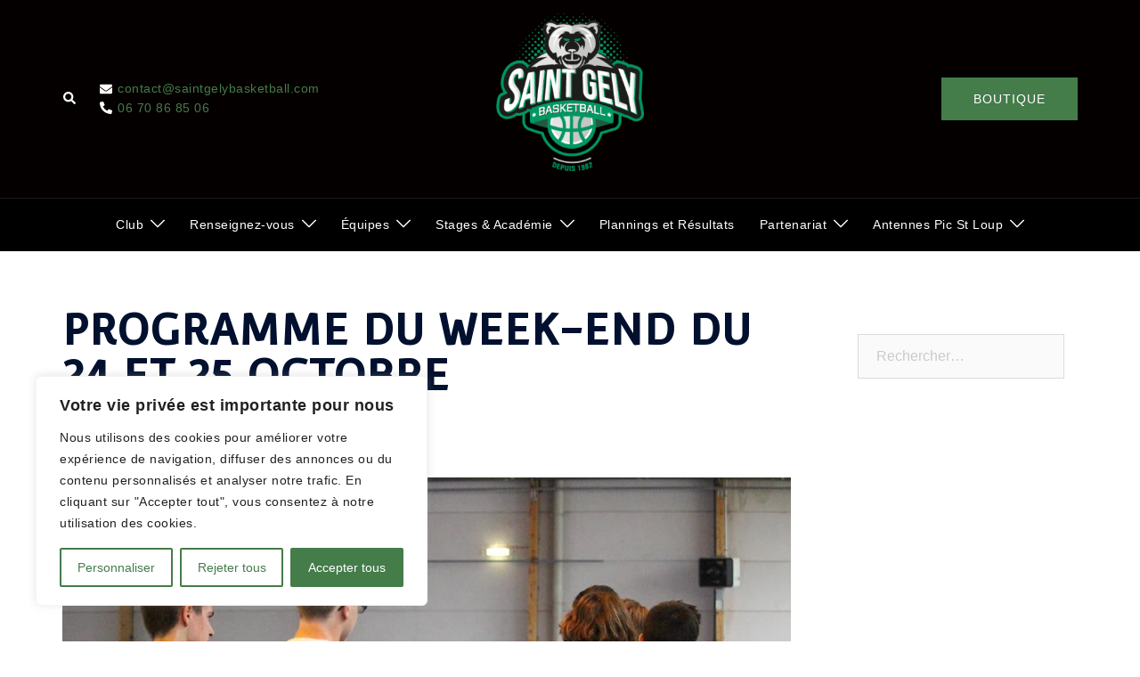

--- FILE ---
content_type: text/css
request_url: https://www.saintgelybasketball.com/wp-content/plugins/sporty-shortcodes-and-widgets/css/bxslider.css?ver=1.0
body_size: 3582
content:
/** RESET AND LAYOUT
===================================*/
 .bxslider img {
    max-width: 100% !important;
}
.bx-wrapper {
    position: relative;
    margin: 0 auto 60px;
    padding: 0;
    *zoom: 1;
}
.bx-wrapper img {
    max-width: 100%;
    display: block;
}
/** THEME
===================================*/
 .bx-wrapper .bx-viewport {
}
.bx-wrapper .bx-pager, .bx-wrapper .bx-controls-auto {
    position: absolute;
    bottom: -30px;
    width: 100%;
}
/* LOADER */
 .bx-wrapper .bx-loading {
    min-height: 100px;
    background: url(images/bx_loader.gif) center center no-repeat #fff;
    height: 100%;
    width: 100%;
    position: absolute;
    top: 0;
    left: 0;
    z-index: 2000;
}
/* PAGER */
 .bx-wrapper .bx-pager {
    text-align: center;
    font-size: .85em;
    font-family: Arial;
    font-weight: bold;
    padding-top: 20px;
}
.bx-wrapper .bx-pager .bx-pager-item, .bx-wrapper .bx-controls-auto .bx-controls-auto-item {
    display: inline-block;
    *zoom: 1;
    *display: inline;
}
.bx-wrapper .bx-pager.bx-default-pager a {
    text-indent: -9999px;
    display: block;
    width: 10px;
    height: 10px;
    margin: 0 5px;
    outline: 0;
    -moz-border-radius: 5px;
    -webkit-border-radius: 5px;
    border-radius: 5px;
}
/* DIRECTION CONTROLS (NEXT / PREV) */
 .bx-wrapper .bx-prev {
    left: 10px;
    background: url(images/x-left.png) no-repeat 0 0;
    opacity:0.3;
    -webkit-transition:all 0.4s ease-in-out;
    -moz-transition:all 0.4s ease-in-out;
    -o-transition:all 0.4s ease-in-out;
    -ms-transition:all 0.4s ease-in-out;
    transition:all 0.4s ease-in-out;
}
.bx-wrapper .bx-next {
    right: 10px;
    background: url(images/x-right.png) no-repeat 0 0;
    opacity:0.3;
    -webkit-transition:all 0.4s ease-in-out;
    -moz-transition:all 0.4s ease-in-out;
    -o-transition:all 0.4s ease-in-out;
    -ms-transition:all 0.4s ease-in-out;
    transition:all 0.4s ease-in-out;
}
.bx-wrapper .bx-prev:hover, .bx-wrapper .bx-next:hover {
    opacity:1;
}
.bx-wrapper .bx-controls-direction a {
    position: absolute;
    top: 50%;
    margin-top: -16px;
    outline: 0;
    width: 32px;
    height: 32px;
    text-indent: -9999px;
    z-index: 9999;
}
.bx-wrapper .bx-controls-direction a.disabled {
    display: none;
}
/* AUTO CONTROLS (START / STOP) */
 .bx-wrapper .bx-controls-auto {
    text-align: center;
}
.bx-wrapper .bx-controls-auto .bx-start {
    display: block;
    text-indent: -9999px;
    width: 10px;
    height: 11px;
    outline: 0;
    background: url(images/controls2.png) -86px -11px no-repeat;
    margin: 0 3px;
}
.bx-wrapper .bx-controls-auto .bx-start:hover, .bx-wrapper .bx-controls-auto .bx-start.active {
    background-position: -86px 0;
}
.bx-wrapper .bx-controls-auto .bx-stop {
    display: block;
    text-indent: -9999px;
    width: 9px;
    height: 11px;
    outline: 0;
    background: url(images/controls2.png) -86px -44px no-repeat;
    margin: 0 3px;
}
.bx-wrapper .bx-controls-auto .bx-stop:hover, .bx-wrapper .bx-controls-auto .bx-stop.active {
    background-position: -86px -33px;
}
/* PAGER WITH AUTO-CONTROLS HYBRID LAYOUT */
 .bx-wrapper .bx-controls.bx-has-controls-auto.bx-has-pager .bx-pager {
    text-align: left;
    width: 80%;
}
.bx-wrapper .bx-controls.bx-has-controls-auto.bx-has-pager .bx-controls-auto {
    right: 0;
    width: 35px;
}
/* IMAGE CAPTIONS */
 .bx-wrapper .bx-caption {
    position: absolute;
    bottom: 0;
    left: 0;
    width: 100%;
}
.bx-wrapper .bx-caption span {
    color: #fff;
    display: block;
    padding: 10px 15px 10px 15px;
    font-size: 15px;
}
.bxslider {
    margin: 0px;
    padding: 0px;
    list-style: none;
}